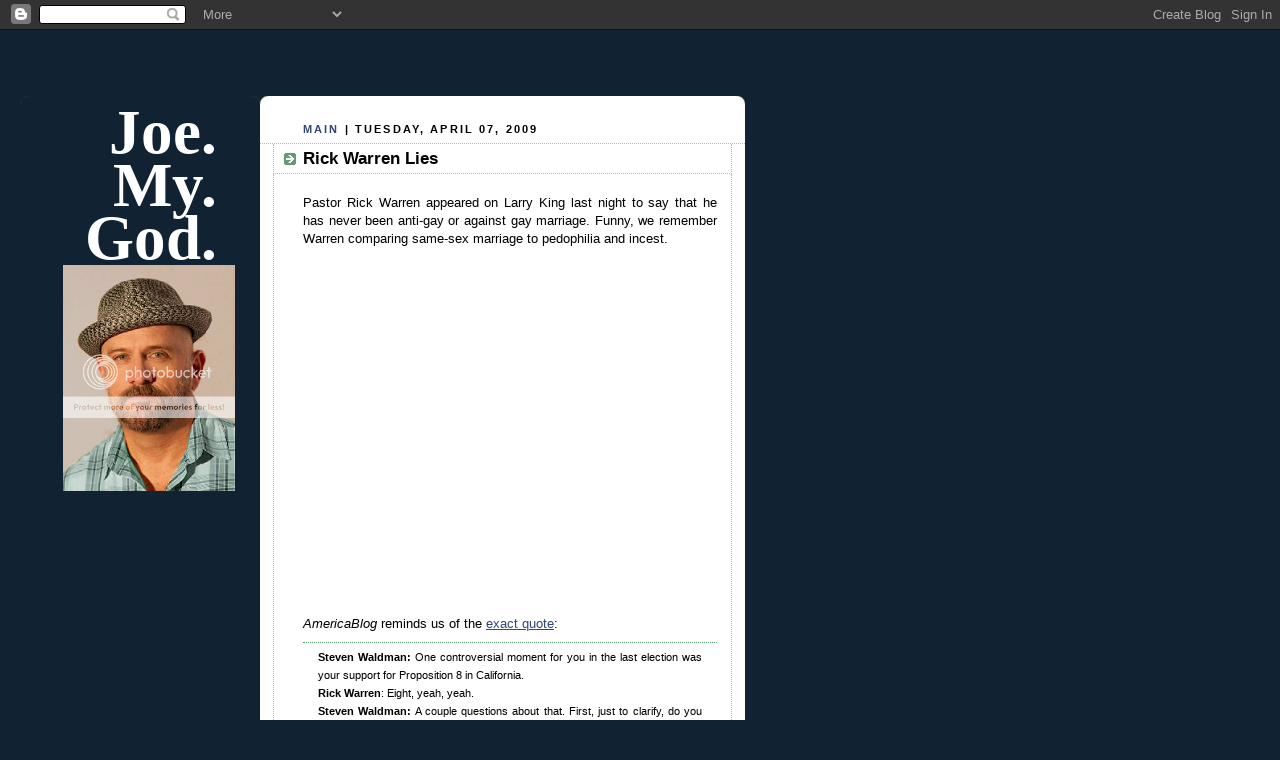

--- FILE ---
content_type: text/html; charset=utf-8
request_url: https://www.google.com/recaptcha/api2/aframe
body_size: 265
content:
<!DOCTYPE HTML><html><head><meta http-equiv="content-type" content="text/html; charset=UTF-8"></head><body><script nonce="-PgsqoljdkLSi-Bgd_sVrw">/** Anti-fraud and anti-abuse applications only. See google.com/recaptcha */ try{var clients={'sodar':'https://pagead2.googlesyndication.com/pagead/sodar?'};window.addEventListener("message",function(a){try{if(a.source===window.parent){var b=JSON.parse(a.data);var c=clients[b['id']];if(c){var d=document.createElement('img');d.src=c+b['params']+'&rc='+(localStorage.getItem("rc::a")?sessionStorage.getItem("rc::b"):"");window.document.body.appendChild(d);sessionStorage.setItem("rc::e",parseInt(sessionStorage.getItem("rc::e")||0)+1);localStorage.setItem("rc::h",'1769102659451');}}}catch(b){}});window.parent.postMessage("_grecaptcha_ready", "*");}catch(b){}</script></body></html>